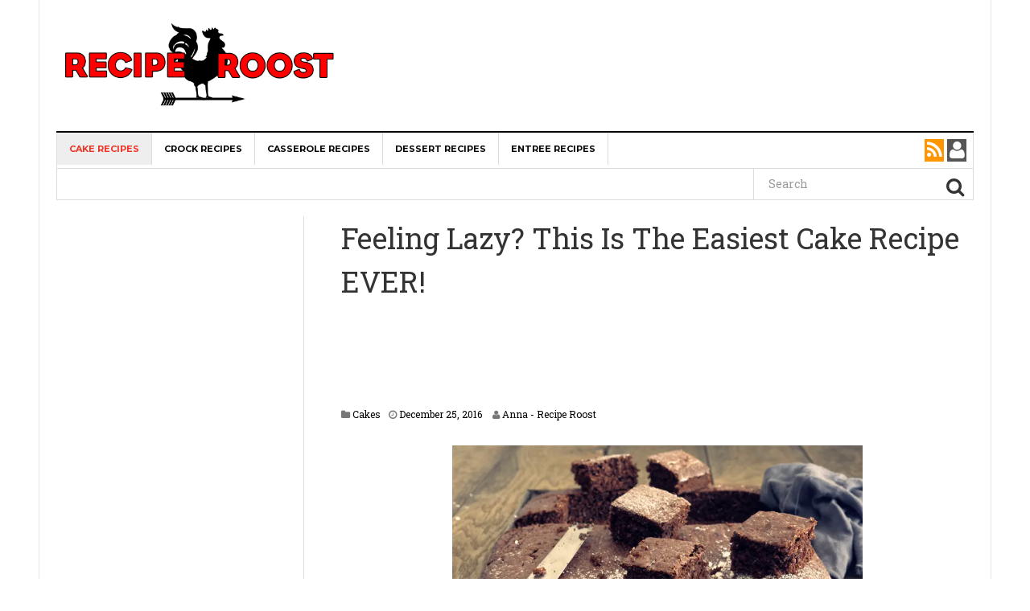

--- FILE ---
content_type: text/html; charset=UTF-8
request_url: https://reciperoost.com/2016/12/25/feeling-lazy-easiest-cake-recipe-ever/2/
body_size: 19718
content:
<!DOCTYPE html><html lang="en-US" prefix="og: http://ogp.me/ns# og: http://ogp.me/ns#"><head><meta charset="UTF-8"/>
<script>var __ezHttpConsent={setByCat:function(src,tagType,attributes,category,force,customSetScriptFn=null){var setScript=function(){if(force||window.ezTcfConsent[category]){if(typeof customSetScriptFn==='function'){customSetScriptFn();}else{var scriptElement=document.createElement(tagType);scriptElement.src=src;attributes.forEach(function(attr){for(var key in attr){if(attr.hasOwnProperty(key)){scriptElement.setAttribute(key,attr[key]);}}});var firstScript=document.getElementsByTagName(tagType)[0];firstScript.parentNode.insertBefore(scriptElement,firstScript);}}};if(force||(window.ezTcfConsent&&window.ezTcfConsent.loaded)){setScript();}else if(typeof getEzConsentData==="function"){getEzConsentData().then(function(ezTcfConsent){if(ezTcfConsent&&ezTcfConsent.loaded){setScript();}else{console.error("cannot get ez consent data");force=true;setScript();}});}else{force=true;setScript();console.error("getEzConsentData is not a function");}},};</script>
<script>var ezTcfConsent=window.ezTcfConsent?window.ezTcfConsent:{loaded:false,store_info:false,develop_and_improve_services:false,measure_ad_performance:false,measure_content_performance:false,select_basic_ads:false,create_ad_profile:false,select_personalized_ads:false,create_content_profile:false,select_personalized_content:false,understand_audiences:false,use_limited_data_to_select_content:false,};function getEzConsentData(){return new Promise(function(resolve){document.addEventListener("ezConsentEvent",function(event){var ezTcfConsent=event.detail.ezTcfConsent;resolve(ezTcfConsent);});});}</script>
<script>if(typeof _setEzCookies!=='function'){function _setEzCookies(ezConsentData){var cookies=window.ezCookieQueue;for(var i=0;i<cookies.length;i++){var cookie=cookies[i];if(ezConsentData&&ezConsentData.loaded&&ezConsentData[cookie.tcfCategory]){document.cookie=cookie.name+"="+cookie.value;}}}}
window.ezCookieQueue=window.ezCookieQueue||[];if(typeof addEzCookies!=='function'){function addEzCookies(arr){window.ezCookieQueue=[...window.ezCookieQueue,...arr];}}
addEzCookies([{name:"ezoab_104040",value:"mod1-c; Path=/; Domain=reciperoost.com; Max-Age=7200",tcfCategory:"store_info",isEzoic:"true",},{name:"ezosuibasgeneris-1",value:"ddb25f2c-da3b-4814-4f59-4235fe8a95f5; Path=/; Domain=reciperoost.com; Expires=Sat, 16 Jan 2027 21:27:06 UTC; Secure; SameSite=None",tcfCategory:"understand_audiences",isEzoic:"true",}]);if(window.ezTcfConsent&&window.ezTcfConsent.loaded){_setEzCookies(window.ezTcfConsent);}else if(typeof getEzConsentData==="function"){getEzConsentData().then(function(ezTcfConsent){if(ezTcfConsent&&ezTcfConsent.loaded){_setEzCookies(window.ezTcfConsent);}else{console.error("cannot get ez consent data");_setEzCookies(window.ezTcfConsent);}});}else{console.error("getEzConsentData is not a function");_setEzCookies(window.ezTcfConsent);}</script><script type="text/javascript" data-ezscrex='false' data-cfasync='false'>window._ezaq = Object.assign({"edge_cache_status":11,"edge_response_time":137,"url":"https://reciperoost.com/2016/12/25/feeling-lazy-easiest-cake-recipe-ever/2/"}, typeof window._ezaq !== "undefined" ? window._ezaq : {});</script><script type="text/javascript" data-ezscrex='false' data-cfasync='false'>window._ezaq = Object.assign({"ab_test_id":"mod1-c"}, typeof window._ezaq !== "undefined" ? window._ezaq : {});window.__ez=window.__ez||{};window.__ez.tf={};</script><script type="text/javascript" data-ezscrex='false' data-cfasync='false'>window.ezDisableAds = true;</script>
<script data-ezscrex='false' data-cfasync='false' data-pagespeed-no-defer>var __ez=__ez||{};__ez.stms=Date.now();__ez.evt={};__ez.script={};__ez.ck=__ez.ck||{};__ez.template={};__ez.template.isOrig=true;__ez.queue=__ez.queue||function(){var e=0,i=0,t=[],n=!1,o=[],r=[],s=!0,a=function(e,i,n,o,r,s,a){var l=arguments.length>7&&void 0!==arguments[7]?arguments[7]:window,d=this;this.name=e,this.funcName=i,this.parameters=null===n?null:w(n)?n:[n],this.isBlock=o,this.blockedBy=r,this.deleteWhenComplete=s,this.isError=!1,this.isComplete=!1,this.isInitialized=!1,this.proceedIfError=a,this.fWindow=l,this.isTimeDelay=!1,this.process=function(){f("... func = "+e),d.isInitialized=!0,d.isComplete=!0,f("... func.apply: "+e);var i=d.funcName.split("."),n=null,o=this.fWindow||window;i.length>3||(n=3===i.length?o[i[0]][i[1]][i[2]]:2===i.length?o[i[0]][i[1]]:o[d.funcName]),null!=n&&n.apply(null,this.parameters),!0===d.deleteWhenComplete&&delete t[e],!0===d.isBlock&&(f("----- F'D: "+d.name),m())}},l=function(e,i,t,n,o,r,s){var a=arguments.length>7&&void 0!==arguments[7]?arguments[7]:window,l=this;this.name=e,this.path=i,this.async=o,this.defer=r,this.isBlock=t,this.blockedBy=n,this.isInitialized=!1,this.isError=!1,this.isComplete=!1,this.proceedIfError=s,this.fWindow=a,this.isTimeDelay=!1,this.isPath=function(e){return"/"===e[0]&&"/"!==e[1]},this.getSrc=function(e){return void 0!==window.__ezScriptHost&&this.isPath(e)&&"banger.js"!==this.name?window.__ezScriptHost+e:e},this.process=function(){l.isInitialized=!0,f("... file = "+e);var i=this.fWindow?this.fWindow.document:document,t=i.createElement("script");t.src=this.getSrc(this.path),!0===o?t.async=!0:!0===r&&(t.defer=!0),t.onerror=function(){var e={url:window.location.href,name:l.name,path:l.path,user_agent:window.navigator.userAgent};"undefined"!=typeof _ezaq&&(e.pageview_id=_ezaq.page_view_id);var i=encodeURIComponent(JSON.stringify(e)),t=new XMLHttpRequest;t.open("GET","//g.ezoic.net/ezqlog?d="+i,!0),t.send(),f("----- ERR'D: "+l.name),l.isError=!0,!0===l.isBlock&&m()},t.onreadystatechange=t.onload=function(){var e=t.readyState;f("----- F'D: "+l.name),e&&!/loaded|complete/.test(e)||(l.isComplete=!0,!0===l.isBlock&&m())},i.getElementsByTagName("head")[0].appendChild(t)}},d=function(e,i){this.name=e,this.path="",this.async=!1,this.defer=!1,this.isBlock=!1,this.blockedBy=[],this.isInitialized=!0,this.isError=!1,this.isComplete=i,this.proceedIfError=!1,this.isTimeDelay=!1,this.process=function(){}};function c(e,i,n,s,a,d,c,u,f){var m=new l(e,i,n,s,a,d,c,f);!0===u?o[e]=m:r[e]=m,t[e]=m,h(m)}function h(e){!0!==u(e)&&0!=s&&e.process()}function u(e){if(!0===e.isTimeDelay&&!1===n)return f(e.name+" blocked = TIME DELAY!"),!0;if(w(e.blockedBy))for(var i=0;i<e.blockedBy.length;i++){var o=e.blockedBy[i];if(!1===t.hasOwnProperty(o))return f(e.name+" blocked = "+o),!0;if(!0===e.proceedIfError&&!0===t[o].isError)return!1;if(!1===t[o].isComplete)return f(e.name+" blocked = "+o),!0}return!1}function f(e){var i=window.location.href,t=new RegExp("[?&]ezq=([^&#]*)","i").exec(i);"1"===(t?t[1]:null)&&console.debug(e)}function m(){++e>200||(f("let's go"),p(o),p(r))}function p(e){for(var i in e)if(!1!==e.hasOwnProperty(i)){var t=e[i];!0===t.isComplete||u(t)||!0===t.isInitialized||!0===t.isError?!0===t.isError?f(t.name+": error"):!0===t.isComplete?f(t.name+": complete already"):!0===t.isInitialized&&f(t.name+": initialized already"):t.process()}}function w(e){return"[object Array]"==Object.prototype.toString.call(e)}return window.addEventListener("load",(function(){setTimeout((function(){n=!0,f("TDELAY -----"),m()}),5e3)}),!1),{addFile:c,addFileOnce:function(e,i,n,o,r,s,a,l,d){t[e]||c(e,i,n,o,r,s,a,l,d)},addDelayFile:function(e,i){var n=new l(e,i,!1,[],!1,!1,!0);n.isTimeDelay=!0,f(e+" ...  FILE! TDELAY"),r[e]=n,t[e]=n,h(n)},addFunc:function(e,n,s,l,d,c,u,f,m,p){!0===c&&(e=e+"_"+i++);var w=new a(e,n,s,l,d,u,f,p);!0===m?o[e]=w:r[e]=w,t[e]=w,h(w)},addDelayFunc:function(e,i,n){var o=new a(e,i,n,!1,[],!0,!0);o.isTimeDelay=!0,f(e+" ...  FUNCTION! TDELAY"),r[e]=o,t[e]=o,h(o)},items:t,processAll:m,setallowLoad:function(e){s=e},markLoaded:function(e){if(e&&0!==e.length){if(e in t){var i=t[e];!0===i.isComplete?f(i.name+" "+e+": error loaded duplicate"):(i.isComplete=!0,i.isInitialized=!0)}else t[e]=new d(e,!0);f("markLoaded dummyfile: "+t[e].name)}},logWhatsBlocked:function(){for(var e in t)!1!==t.hasOwnProperty(e)&&u(t[e])}}}();__ez.evt.add=function(e,t,n){e.addEventListener?e.addEventListener(t,n,!1):e.attachEvent?e.attachEvent("on"+t,n):e["on"+t]=n()},__ez.evt.remove=function(e,t,n){e.removeEventListener?e.removeEventListener(t,n,!1):e.detachEvent?e.detachEvent("on"+t,n):delete e["on"+t]};__ez.script.add=function(e){var t=document.createElement("script");t.src=e,t.async=!0,t.type="text/javascript",document.getElementsByTagName("head")[0].appendChild(t)};__ez.dot=__ez.dot||{};__ez.queue.addFileOnce('/detroitchicago/boise.js', '/detroitchicago/boise.js?gcb=195-2&cb=5', true, [], true, false, true, false);__ez.queue.addFileOnce('/parsonsmaize/abilene.js', '/parsonsmaize/abilene.js?gcb=195-2&cb=b20dfef28c', true, [], true, false, true, false);__ez.queue.addFileOnce('/parsonsmaize/mulvane.js', '/parsonsmaize/mulvane.js?gcb=195-2&cb=e75e48eec0', true, ['/parsonsmaize/abilene.js'], true, false, true, false);__ez.queue.addFileOnce('/detroitchicago/birmingham.js', '/detroitchicago/birmingham.js?gcb=195-2&cb=539c47377c', true, ['/parsonsmaize/abilene.js'], true, false, true, false);</script>
<script data-ezscrex="false" type="text/javascript" data-cfasync="false">window._ezaq = Object.assign({"ad_cache_level":0,"adpicker_placement_cnt":0,"ai_placeholder_cache_level":0,"ai_placeholder_placement_cnt":-1,"article_category":"cakes","author":" View all posts by Anna - Recipe Roost ","domain":"reciperoost.com","domain_id":104040,"ezcache_level":1,"ezcache_skip_code":7,"has_bad_image":0,"has_bad_words":0,"is_sitespeed":0,"lt_cache_level":0,"publish_date":"2016-12-25","response_size":71845,"response_size_orig":66080,"response_time_orig":119,"template_id":120,"url":"https://reciperoost.com/2016/12/25/feeling-lazy-easiest-cake-recipe-ever/2/","word_count":0,"worst_bad_word_level":0}, typeof window._ezaq !== "undefined" ? window._ezaq : {});__ez.queue.markLoaded('ezaqBaseReady');</script>
<script type='text/javascript' data-ezscrex='false' data-cfasync='false'>
window.ezAnalyticsStatic = true;

function analyticsAddScript(script) {
	var ezDynamic = document.createElement('script');
	ezDynamic.type = 'text/javascript';
	ezDynamic.innerHTML = script;
	document.head.appendChild(ezDynamic);
}
function getCookiesWithPrefix() {
    var allCookies = document.cookie.split(';');
    var cookiesWithPrefix = {};

    for (var i = 0; i < allCookies.length; i++) {
        var cookie = allCookies[i].trim();

        for (var j = 0; j < arguments.length; j++) {
            var prefix = arguments[j];
            if (cookie.indexOf(prefix) === 0) {
                var cookieParts = cookie.split('=');
                var cookieName = cookieParts[0];
                var cookieValue = cookieParts.slice(1).join('=');
                cookiesWithPrefix[cookieName] = decodeURIComponent(cookieValue);
                break; // Once matched, no need to check other prefixes
            }
        }
    }

    return cookiesWithPrefix;
}
function productAnalytics() {
	var d = {"pr":[6],"omd5":"82fae9b268e128e52869b8a43aaeb842","nar":"risk score"};
	d.u = _ezaq.url;
	d.p = _ezaq.page_view_id;
	d.v = _ezaq.visit_uuid;
	d.ab = _ezaq.ab_test_id;
	d.e = JSON.stringify(_ezaq);
	d.ref = document.referrer;
	d.c = getCookiesWithPrefix('active_template', 'ez', 'lp_');
	if(typeof ez_utmParams !== 'undefined') {
		d.utm = ez_utmParams;
	}

	var dataText = JSON.stringify(d);
	var xhr = new XMLHttpRequest();
	xhr.open('POST','/ezais/analytics?cb=1', true);
	xhr.onload = function () {
		if (xhr.status!=200) {
            return;
		}

        if(document.readyState !== 'loading') {
            analyticsAddScript(xhr.response);
            return;
        }

        var eventFunc = function() {
            if(document.readyState === 'loading') {
                return;
            }
            document.removeEventListener('readystatechange', eventFunc, false);
            analyticsAddScript(xhr.response);
        };

        document.addEventListener('readystatechange', eventFunc, false);
	};
	xhr.setRequestHeader('Content-Type','text/plain');
	xhr.send(dataText);
}
__ez.queue.addFunc("productAnalytics", "productAnalytics", null, true, ['ezaqBaseReady'], false, false, false, true);
</script><base href="https://reciperoost.com/2016/12/25/feeling-lazy-easiest-cake-recipe-ever/2/"/><link rel="stylesheet" href="//fonts.googleapis.com/css?family=Roboto+Slab"/><link rel="stylesheet" href="//reciperoost.com/wp-content/cache/min/1/dd0f2d26ad48645aa83a8879f439d6a1.css" data-minify="1"/><link rel="stylesheet" href="//reciperoost.com/wp-content/cache/min/1/48f49e99c6564570d74d10966fbe440b.css" data-minify="1"/><meta name="viewport" content="width=device-width, initial-scale=1"/><link rel="profile" href="//gmpg.org/xfn/11"/><link rel="pingback" href="//reciperoost.com/xmlrpc.php"/><title>Feeling Lazy? This Is The Easiest Cake Recipe EVER! - Page 2 of 2 - Recipe Roost</title><meta property="og:locale" content="en_US"/><meta property="og:type" content="article"/><meta property="og:title" content="Feeling Lazy? This Is The Easiest Cake Recipe EVER!"/><meta property="og:description" content="So quick and easy you can make this when you have no time at all!"/><meta property="og:url" content="https://reciperoost.com/2016/12/25/feeling-lazy-easiest-cake-recipe-ever/"/><meta property="og:site_name" content="Recipe Roost"/><meta property="article:tag" content="Argo Cornstarch"/><meta property="article:tag" content="baking powder"/><meta property="article:tag" content="baking soda"/><meta property="article:tag" content="barilla pasta"/><meta property="article:tag" content="Bertolli extra-virgin olive oil"/><meta property="article:tag" content="black pepper"/><meta property="article:tag" content="Bob’s Red Mill"/><meta property="article:tag" content="Borden"/><meta property="article:tag" content="brown sugar"/><meta property="article:tag" content="Campbell’s soups"/><meta property="article:tag" content="casserole"/><meta property="article:tag" content="chiquita"/><meta property="article:tag" content="chocolate cake"/><meta property="article:tag" content="Clabber Girl"/><meta property="article:tag" content="College Inn"/><meta property="article:tag" content="cool whip"/><meta property="article:tag" content="crock pot"/><meta property="article:tag" content="daisy sour cream"/><meta property="article:tag" content="dessert"/><meta property="article:tag" content="dole"/><meta property="article:tag" content="domino sugar"/><meta property="article:tag" content="easy chocolate cake"/><meta property="article:tag" content="eat"/><meta property="article:tag" content="eggland&#39;s best eggs"/><meta property="article:tag" content="food"/><meta property="article:tag" content="Gold medal flour"/><meta property="article:tag" content="granulated sugar"/><meta property="article:tag" content="Green giant"/><meta property="article:tag" content="Hershey"/><meta property="article:tag" content="Hershey&#39;s cocoa powder"/><meta property="article:tag" content="Hodgkin’s Mill"/><meta property="article:tag" content="jell-o"/><meta property="article:tag" content="Jif peanut butter"/><meta property="article:tag" content="Johnsonville"/><meta property="article:tag" content="keebler"/><meta property="article:tag" content="kosher salt"/><meta property="article:tag" content="kraft"/><meta property="article:tag" content="land o lakes butter"/><meta property="article:tag" content="Libby"/><meta property="article:tag" content="McCormick spices"/><meta property="article:tag" content="McCormick vanilla extract"/><meta property="article:tag" content="Morton salt"/><meta property="article:tag" content="Pam cooking spray"/><meta property="article:tag" content="Pepperidge Farm"/><meta property="article:tag" content="philadelphia cream cheese"/><meta property="article:tag" content="powdered sugar"/><meta property="article:tag" content="recipe"/><meta property="article:tag" content="Ritz crackers"/><meta property="article:tag" content="Sara Lee"/><meta property="article:tag" content="Sargento"/><meta property="article:tag" content="slow cooker"/><meta property="article:tag" content="Thorn Apple Valley"/><meta property="article:tag" content="Toll House"/><meta property="article:tag" content="TruMoo milk"/><meta property="article:tag" content="Tyson"/><meta property="article:tag" content="vanilla"/><meta property="article:tag" content="vanilla extract"/><meta property="article:tag" content="vegan chocolate cake"/><meta property="article:tag" content="Vlasic"/><meta property="article:tag" content="Wesson vegetable oil"/><meta property="article:tag" content="Whipped Topping"/><meta property="article:section" content="Cakes"/><meta property="article:published_time" content="2016-12-25T18:00:18+00:00"/><meta property="article:modified_time" content="2018-04-05T09:03:30+00:00"/><meta property="og:updated_time" content="2018-04-05T09:03:30+00:00"/><meta property="og:image" content="//reciperoost.com/wp-content/uploads/2016/12/easy-chocolate-cake.jpg"/><link rel="canonical" href="//reciperoost.com/2016/12/25/feeling-lazy-easiest-cake-recipe-ever/2/"/><link rel="prev" href="//reciperoost.com/2016/12/25/feeling-lazy-easiest-cake-recipe-ever/"/><meta property="og:locale" content="en_US"/><meta property="og:type" content="article"/><meta property="og:title" content="Feeling Lazy? This Is The Easiest Cake Recipe EVER!"/><meta property="og:description" content="So quick and easy you can make this when you have no time at all!"/><meta property="og:url" content="https://reciperoost.com/2016/12/25/feeling-lazy-easiest-cake-recipe-ever/2/"/><meta property="og:site_name" content="Recipe Roost"/><meta property="article:tag" content="Argo Cornstarch"/><meta property="article:tag" content="baking powder"/><meta property="article:tag" content="baking soda"/><meta property="article:tag" content="barilla pasta"/><meta property="article:tag" content="Bertolli extra-virgin olive oil"/><meta property="article:tag" content="black pepper"/><meta property="article:tag" content="Bob’s Red Mill"/><meta property="article:tag" content="Borden"/><meta property="article:tag" content="brown sugar"/><meta property="article:tag" content="Campbell’s soups"/><meta property="article:tag" content="casserole"/><meta property="article:tag" content="chiquita"/><meta property="article:tag" content="chocolate cake"/><meta property="article:tag" content="Clabber Girl"/><meta property="article:tag" content="College Inn"/><meta property="article:tag" content="cool whip"/><meta property="article:tag" content="crock pot"/><meta property="article:tag" content="daisy sour cream"/><meta property="article:tag" content="dessert"/><meta property="article:tag" content="dole"/><meta property="article:tag" content="domino sugar"/><meta property="article:tag" content="easy chocolate cake"/><meta property="article:tag" content="eat"/><meta property="article:tag" content="eggland&#39;s best eggs"/><meta property="article:tag" content="food"/><meta property="article:tag" content="Gold medal flour"/><meta property="article:tag" content="granulated sugar"/><meta property="article:tag" content="Green giant"/><meta property="article:tag" content="Hershey"/><meta property="article:tag" content="Hershey&#39;s cocoa powder"/><meta property="article:tag" content="Hodgkin’s Mill"/><meta property="article:tag" content="jell-o"/><meta property="article:tag" content="Jif peanut butter"/><meta property="article:tag" content="Johnsonville"/><meta property="article:tag" content="keebler"/><meta property="article:tag" content="kosher salt"/><meta property="article:tag" content="kraft"/><meta property="article:tag" content="land o lakes butter"/><meta property="article:tag" content="Libby"/><meta property="article:tag" content="McCormick spices"/><meta property="article:tag" content="McCormick vanilla extract"/><meta property="article:tag" content="Morton salt"/><meta property="article:tag" content="Pam cooking spray"/><meta property="article:tag" content="Pepperidge Farm"/><meta property="article:tag" content="philadelphia cream cheese"/><meta property="article:tag" content="powdered sugar"/><meta property="article:tag" content="recipe"/><meta property="article:tag" content="Ritz crackers"/><meta property="article:tag" content="Sara Lee"/><meta property="article:tag" content="Sargento"/><meta property="article:tag" content="slow cooker"/><meta property="article:tag" content="Thorn Apple Valley"/><meta property="article:tag" content="Toll House"/><meta property="article:tag" content="TruMoo milk"/><meta property="article:tag" content="Tyson"/><meta property="article:tag" content="vanilla"/><meta property="article:tag" content="vanilla extract"/><meta property="article:tag" content="vegan chocolate cake"/><meta property="article:tag" content="Vlasic"/><meta property="article:tag" content="Wesson vegetable oil"/><meta property="article:tag" content="Whipped Topping"/><meta property="article:section" content="Cakes"/><meta property="article:published_time" content="2016-12-25T18:00:18+00:00"/><meta property="article:modified_time" content="2018-04-05T09:03:30+00:00"/><meta property="og:updated_time" content="2018-04-05T09:03:30+00:00"/><meta property="og:image" content="//reciperoost.com/wp-content/uploads/2016/12/easy-chocolate-cake.jpg"/><meta name="twitter:card" content="summary"/><meta name="twitter:description" content="So quick and easy you can make this when you have no time at all!"/><meta name="twitter:title" content="Feeling Lazy? This Is The Easiest Cake Recipe EVER! - Page 2 of 2 - Recipe Roost"/><meta name="twitter:image" content="//reciperoost.com/wp-content/uploads/2016/12/easy-chocolate-cake.jpg"/> <script type="application/ld+json">{"@context":"http:\/\/schema.org","@type":"WebSite","@id":"#website","url":"http:\/\/reciperoost.com\/","name":"Recipe Roost","potentialAction":{"@type":"SearchAction","target":"http:\/\/reciperoost.com\/?s={search_term_string}","query-input":"required name=search_term_string"}}</script> <link rel="dns-prefetch" href="//fonts.googleapis.com"/><link rel="dns-prefetch" href="//s.w.org"/><link rel="dns-prefetch" href="//reciperoost.alphamarketingco.netdna-cdn.com"/><link rel="dns-prefetch" href="//fonts.gstatic.com"/><link rel="dns-prefetch" href="//www.google-analytics.com"/><link rel="dns-prefetch" href="//pagead2.googlesyndication.com"/><link rel="dns-prefetch" href="//tpc.googlesyndication.com"/><link rel="dns-prefetch" href="//googleads.g.doubleclick.net"/><link rel="dns-prefetch" href="//cm.g.doubleclick.net"/><link rel="dns-prefetch" href="//s0.2mdn.net"/><link rel="alternate" type="application/rss+xml" title="Recipe Roost » Feed" href="//reciperoost.com/feed/"/><link rel="alternate" type="application/rss+xml" title="Recipe Roost » Comments Feed" href="//reciperoost.com/comments/feed/"/><link rel="alternate" type="application/rss+xml" title="Recipe Roost » Feeling Lazy? This Is The Easiest Cake Recipe EVER! Comments Feed" href="//reciperoost.com/2016/12/25/feeling-lazy-easiest-cake-recipe-ever/feed/"/><style type="text/css">img.wp-smiley,img.emoji{display:inline !important;border:none !important;box-shadow:none !important;height:1em !important;width:1em !important;margin:0
.07em !important;vertical-align:-0.1em !important;background:none !important;padding:0
!important}</style><link rel="stylesheet" id="dw-focus-print-css" href="//reciperoost.com/wp-content/themes/dw-focus/assets/css/print.css?ver=1.3.1" type="text/css" media="print"/> <script type="text/javascript" src="//reciperoost.com/wp-includes/js/jquery/jquery.js?ver=1.12.4"></script> <script type="text/javascript" src="//reciperoost.com/wp-includes/js/jquery/jquery-migrate.min.js?ver=1.4.1"></script> <script type="text/javascript" src="//reciperoost.com/wp-content/themes/dw-focus/assets/js/modernizr.min.js?ver=1.3.1"></script> <script type="text/javascript" src="//reciperoost.com/wp-content/themes/dw-focus/assets/js/jquery-mobile.min.js?ver=1.3.2"></script> <link rel="https://api.w.org/" href="//reciperoost.com/wp-json/"/><link rel="EditURI" type="application/rsd+xml" title="RSD" href="//reciperoost.com/xmlrpc.php?rsd"/><link rel="wlwmanifest" type="application/wlwmanifest+xml" href="//reciperoost.com/wp-includes/wlwmanifest.xml"/><meta name="generator" content="WordPress 4.7.29"/><link rel="shortlink" href="//reciperoost.com/?p=6984"/><link rel="alternate" type="application/json+oembed" href="//reciperoost.com/wp-json/oembed/1.0/embed?url=http%3A%2F%2Freciperoost.com%2F2016%2F12%2F25%2Ffeeling-lazy-easiest-cake-recipe-ever%2F"/><link rel="alternate" type="text/xml+oembed" href="//reciperoost.com/wp-json/oembed/1.0/embed?url=http%3A%2F%2Freciperoost.com%2F2016%2F12%2F25%2Ffeeling-lazy-easiest-cake-recipe-ever%2F&amp;format=xml"/> <script type="text/javascript">(function(url){
	if(/(?:Chrome\/26\.0\.1410\.63 Safari\/537\.31|WordfenceTestMonBot)/.test(navigator.userAgent)){ return; }
	var addEvent = function(evt, handler) {
		if (window.addEventListener) {
			document.addEventListener(evt, handler, false);
		} else if (window.attachEvent) {
			document.attachEvent('on' + evt, handler);
		}
	};
	var removeEvent = function(evt, handler) {
		if (window.removeEventListener) {
			document.removeEventListener(evt, handler, false);
		} else if (window.detachEvent) {
			document.detachEvent('on' + evt, handler);
		}
	};
	var evts = 'contextmenu dblclick drag dragend dragenter dragleave dragover dragstart drop keydown keypress keyup mousedown mousemove mouseout mouseover mouseup mousewheel scroll'.split(' ');
	var logHuman = function() {
		var wfscr = document.createElement('script');
		wfscr.type = 'text/javascript';
		wfscr.async = true;
		wfscr.src = url + '&r=' + Math.random();
		(document.getElementsByTagName('head')[0]||document.getElementsByTagName('body')[0]).appendChild(wfscr);
		for (var i = 0; i < evts.length; i++) {
			removeEvent(evts[i], logHuman);
		}
	};
	for (var i = 0; i < evts.length; i++) {
		addEvent(evts[i], logHuman);
	}
})('//reciperoost.com/?wordfence_lh=1&hid=906F93136ACE58A5EE1CA0A812A43DB9');</script><style type="text/css">a{color:#ee3224}a:hover,a:active{color:#000}.site-footer{color:#555}.site-footer
a{color:#777}.site-footer a:hover, .site-footer a:active{color:#fff}.site-footer #footer-widgets .widget-title{color:#fff}.site-footer .footer-navigation,#footer-widgets{border-color:#333}#footer-widgets .widget_nav_menu:after{background-color:#333}.site-footer{background-color:#000}.dw_focus_widget_news_slider .carousel-entry .entry-title{width:510px}blockquote{margin-top:10px}blockquote{border:none}blockquote
p{color:#333}blockquote{background:#FFF}blockquote
small{color:#333}#social-buttons{color:#fff}@media (min-width: 1200px){.col-lg-pull-9{right:70%}.col-lg-3{width:30%}.col-lg-9{width:70%}.col-lg-push-3{left:30%}.sidebar-left .content-inner:before{left:26.9%}.col-lg-3.col-lg-pull-9{width:29%}}@media (min-width: 992px){.entry-content.col-md-9.col-md-push-3{width:100%;left:0%}}.entry-sidebar.col-md-3.col-md-pull-9{display:none}#news-slider-2{background:black !important}.single #main&gt;.post
iframe{width:100% !important}.single #main .post .entry-thumbnail{text-align:center}.single #main .post .entry-thumbnail
img{width:65%}#ad_stick{margin:0;margin-top:60px;height:auto !important;width:auto !important}#ad_stick.stick{position:fixed;top:0}#ad_stick.fixed_footer{position:absolute !important}#main .post.type-post{font-size:24px!important}#main .news-grid .post.type-post{font-size:14px !important}#main .carousel-title-indicators li,
.news-grid .row .list-unstyled{font-size:14px !important}body{color:#333;font-weight:400;font-size:24px;font-family:Roboto Slab;line-height:1.5}h1, h2, h3, h4, h5, h6, .dw_focus_widget_news_slider .carousel-title-indicators li, .widget_news-slider .carousel-title-indicators li, .post-navigation .nav-links, .dw_focus_widget_news_ticker a, .widget_news-ticker
a{font-weight:400;font-family:Roboto Slab;line-height:1.5}h1{font-size:12px}h2{font-size:30px}h2{font-size:30px}h3{font-size:18px}h4{font-size:18px}h5{font-size:14px}h6{font-size:12px}</style> <script async="" src="//pagead2.googlesyndication.com/pagead/js/adsbygoogle.js"></script> <script>(adsbygoogle = window.adsbygoogle || []).push({
          google_ad_client: "ca-pub-2665162576469790",
          enable_page_level_ads: true
     });</script>  <script async="async" src="https://www.googletagservices.com/tag/js/gpt.js"></script> <script>var googletag = googletag || {};
  googletag.cmd = googletag.cmd || [];</script>  <script>!function(f,b,e,v,n,t,s){if(f.fbq)return;n=f.fbq=function(){n.callMethod?
n.callMethod.apply(n,arguments):n.queue.push(arguments)};if(!f._fbq)f._fbq=n;
n.push=n;n.loaded=!0;n.version='2.0';n.queue=[];t=b.createElement(e);t.async=!0;
t.src=v;s=b.getElementsByTagName(e)[0];s.parentNode.insertBefore(t,s)}(window,
document,'script','https://connect.facebook.net/en_US/fbevents.js');
fbq('init', '573628326162101');
fbq('track', 'PageView');</script> <noscript><img height="1" width="1" style="display:none"
src="https://www.facebook.com/tr?id=573628326162101&ev=PageView&noscript=1"
/></noscript> <script async="" src="//pagead2.googlesyndication.com/pagead/js/adsbygoogle.js"></script> <script>(adsbygoogle = window.adsbygoogle || []).push({
    google_ad_client: "ca-pub-9672489347803681",
    enable_page_level_ads: true
  });</script> <meta property="fb:pages" content="794492164006180"/>  <script type="text/javascript">var essb_settings = {"ajax_url":"http:\/\/reciperoost.com\/wp-admin\/admin-ajax.php","essb3_nonce":"a7da4ab51b","essb3_plugin_url":"http:\/\/reciperoost.com\/wp-content\/plugins\/easy-social-share-buttons3","essb3_facebook_total":true,"essb3_admin_ajax":false,"essb3_internal_counter":false,"essb3_stats":true,"essb3_ga":false,"essb3_ga_mode":"simple","essb3_counter_button_min":0,"essb3_counter_total_min":0,"blog_url":"http:\/\/reciperoost.com\/","ajax_type":"wp","essb3_postfloat_stay":false,"essb3_no_counter_mailprint":false,"essb3_single_ajax":false,"twitter_counter":"self","post_id":6984};</script>  <script>var AmpedSense = {};
		AmpedSense.segments = {"1":{"devices":"t","criteria":"allposts","segmentname":"All Posts Tablet","hide":false,"recipes":{"2":{"recipename":"RR_Individua_1.2_Tab","channelname":"Amped_CCC_RR_Individua_1.2_Tab","whenstarted":1554661410,"ads":[{"custom":"html","customcode":"<script async src=\"\/\/pagead2.googlesyndication.com\/pagead\/js\/adsbygoogle.js\"><\/script>\r\n<!-- Alpha_RR_Individual_1_Tab_728X90_Shortcode_Position_A -->\r\n<ins class=\"adsbygoogle\"\r\n     style=\"display:inline-block;width:728px;height:90px\"\r\n     data-ad-client=\"ca-pub-2665162576469790\"\r\n     data-ad-slot=\"4782798797\"><\/ins>\r\n<script>\r\n(adsbygoogle = window.adsbygoogle || []).push({});\r\n<\/script>","adlocation":"CA","adpadding":"0px 10px 0px 0px","admargin":"","color":"default"},{"custom":"html","customcode":"<script async src=\"\/\/pagead2.googlesyndication.com\/pagead\/js\/adsbygoogle.js\"><\/script>\r\n<!-- Alpha_RR_Individual_1_Tab_336X280_Post_Top_Left -->\r\n<ins class=\"adsbygoogle\"\r\n     style=\"display:inline-block;width:336px;height:280px\"\r\n     data-ad-client=\"ca-pub-2665162576469790\"\r\n     data-ad-slot=\"9786755606\"><\/ins>\r\n<script>\r\n(adsbygoogle = window.adsbygoogle || []).push({});\r\n<\/script>","adlocation":"IL","adpadding":"0px 10px 10px 0px","admargin":"","color":"default"},{"custom":"html","customcode":"<script async src=\"\/\/pagead2.googlesyndication.com\/pagead\/js\/adsbygoogle.js\"><\/script>\r\n<!-- Alpha_RR_Individual_1_Tab_1\/2_Down_Center_336X280 -->\r\n<ins class=\"adsbygoogle\"\r\n     style=\"display:inline-block;width:336px;height:280px\"\r\n     data-ad-client=\"ca-pub-2665162576469790\"\r\n     data-ad-slot=\"6806326908\"><\/ins>\r\n<script>\r\n(adsbygoogle = window.adsbygoogle || []).push({});\r\n<\/script>","adlocation":"2C","adpadding":"10px","admargin":"","color":"default"},{"custom":"html","customcode":"<script async src=\"\/\/pagead2.googlesyndication.com\/pagead\/js\/adsbygoogle.js\"><\/script>\r\n<!-- Alpha_RR_Individual_1_Tab_728X90_Below_Post -->\r\n<ins class=\"adsbygoogle\"\r\n     style=\"display:inline-block;width:728px;height:90px\"\r\n     data-ad-client=\"ca-pub-2665162576469790\"\r\n     data-ad-slot=\"1002501735\"><\/ins>\r\n<script>\r\n(adsbygoogle = window.adsbygoogle || []).push({});\r\n<\/script>","adlocation":"BP","adpadding":"0px 10px 0px 0px","admargin":"","color":"default"}],"active":1}}},"2":{"devices":"p","criteria":"allposts","segmentname":"Phone Posts","hide":false,"recipes":{"7":{"recipename":"ARR_Individual_1_Mob","channelname":"Amped_CCC_ARR_Individual_1_Mob","whenstarted":1554662614,"ads":[{"custom":"html","customcode":"<script async src=\"\/\/pagead2.googlesyndication.com\/pagead\/js\/adsbygoogle.js\"><\/script>\r\n<!-- Alpha_RR_Individual_1_Mob_320X100_Below_Title_Shortcode_A -->\r\n<ins class=\"adsbygoogle\"\r\n     style=\"display:inline-block;width:320px;height:100px\"\r\n     data-ad-client=\"ca-pub-2665162576469790\"\r\n     data-ad-slot=\"1125666955\"><\/ins>\r\n<script>\r\n(adsbygoogle = window.adsbygoogle || []).push({});\r\n<\/script>","adlocation":"CA","adpadding":"10px","admargin":"","color":"default"},{"custom":"html","customcode":"<script async src=\"\/\/pagead2.googlesyndication.com\/pagead\/js\/adsbygoogle.js\"><\/script>\r\n<!-- Alpha_RR_Individual_1_Mob_300X250_1\/4_Down_Center -->\r\n<ins class=\"adsbygoogle\"\r\n     style=\"display:inline-block;width:300px;height:250px\"\r\n     data-ad-client=\"ca-pub-2665162576469790\"\r\n     data-ad-slot=\"4478588608\"><\/ins>\r\n<script>\r\n(adsbygoogle = window.adsbygoogle || []).push({});\r\n<\/script>","adlocation":"1C","adpadding":"10px","admargin":"","color":"default"},{"custom":"html","customcode":"<script async src=\"\/\/pagead2.googlesyndication.com\/pagead\/js\/adsbygoogle.js\"><\/script>\r\n<!-- Alpha_RR_Individual_1_Mob_300X250_1\/2_Down_Center -->\r\n<ins class=\"adsbygoogle\"\r\n     style=\"display:inline-block;width:300px;height:250px\"\r\n     data-ad-client=\"ca-pub-2665162576469790\"\r\n     data-ad-slot=\"3656461523\"><\/ins>\r\n<script>\r\n(adsbygoogle = window.adsbygoogle || []).push({});\r\n<\/script>","adlocation":"2C","adpadding":"10px","admargin":"","color":"default"},{"custom":"html","customcode":"<script async src=\"\/\/pagead2.googlesyndication.com\/pagead\/js\/adsbygoogle.js\"><\/script>\r\n<!-- Alpha_RR_Individual_1_Mob_300X250_Below_Content -->\r\n<ins class=\"adsbygoogle\"\r\n     style=\"display:inline-block;width:336px;height:280px\"\r\n     data-ad-client=\"ca-pub-2665162576469790\"\r\n     data-ad-slot=\"9264011425\"><\/ins>\r\n<script>\r\n(adsbygoogle = window.adsbygoogle || []).push({});\r\n<\/script>","adlocation":"BP","adpadding":"10px 0px 0px 0px","admargin":"","color":"default"}],"active":1}}},"3":{"devices":"d","criteria":"allposts","segmentname":"All Posts Desktop","hide":false,"recipes":{"19":{"recipename":"ARR_Individual_1_Des","channelname":"Amped_CCC_ARR_Individual_1_Des","whenstarted":1554662282,"ads":[{"custom":"html","customcode":"<script async src=\"\/\/pagead2.googlesyndication.com\/pagead\/js\/adsbygoogle.js\"><\/script>\r\n<!-- Alpha_RR_Individual_4_Desk_336X280_Content_Left -->\r\n<ins class=\"adsbygoogle\"\r\n     style=\"display:inline-block;width:336px;height:280px\"\r\n     data-ad-client=\"ca-pub-2665162576469790\"\r\n     data-ad-slot=\"1087096362\"><\/ins>\r\n<script>\r\n(adsbygoogle = window.adsbygoogle || []).push({});\r\n<\/script>","adlocation":"IL","adpadding":"0px 10px 10px 0px","admargin":"","color":"default"},{"custom":"html","customcode":"<script async src=\"\/\/pagead2.googlesyndication.com\/pagead\/js\/adsbygoogle.js\"><\/script>\r\n<script async src=\"\/\/pagead2.googlesyndication.com\/pagead\/js\/adsbygoogle.js\"><\/script>\r\n<!\u2014Alpha_RR_Individual_4_Desk_728X90_Content_Half_Down_Center -->\r\n<ins class=\"adsbygoogle\"\r\n     style=\"display:inline-block;width:728px;height:90px\"\r\n     data-ad-client=\"ca-pub-2665162576469790\"\r\n     data-ad-slot=\"9895524678\"><\/ins>\r\n<script>\r\n(adsbygoogle = window.adsbygoogle || []).push({});\r\n<\/script>","adlocation":"2C","adpadding":"10px","admargin":"","color":"default"},{"custom":"html","customcode":"<script async src=\"\/\/pagead2.googlesyndication.com\/pagead\/js\/adsbygoogle.js\"><\/script>\r\n<!-- Alpha_RR_Individual_4_Desk_300X600_Sidebar_Position_A -->\r\n<ins class=\"adsbygoogle\"\r\n     style=\"display:inline-block;width:300px;height:600px\"\r\n     data-ad-client=\"ca-pub-2665162576469790\"\r\n     data-ad-slot=\"7975938340\"><\/ins>\r\n<script>\r\n(adsbygoogle = window.adsbygoogle || []).push({});\r\n<\/script>","adlocation":"SA","adpadding":"0px 0px 10px 0px","admargin":"","color":"default"},{"custom":"html","customcode":"<script async src=\"\/\/pagead2.googlesyndication.com\/pagead\/js\/adsbygoogle.js\"><\/script>\r\n<!-- Alpha_RR_Individual_4_Desk_728X15_LinkAd_Header_Sidebar_Position_C -->\r\n<ins class=\"adsbygoogle\"\r\n     style=\"display:inline-block;width:728px;height:15px\"\r\n     data-ad-client=\"ca-pub-2665162576469790\"\r\n     data-ad-slot=\"9835814922\"><\/ins>\r\n<script>\r\n(adsbygoogle = window.adsbygoogle || []).push({});\r\n<\/script>","adlocation":"SC","adpadding":"0px","admargin":"","color":"default"},{"custom":"html","customcode":"","adlocation":"BP","adpadding":"25px 0px 20px 0px","admargin":"","color":"default"},{"custom":"html","customcode":"<script async src=\"\/\/pagead2.googlesyndication.com\/pagead\/js\/adsbygoogle.js\"><\/script>\r\n<!-- Alpha_RR_Individual_4_Desk_728X90_Below_Headline_Shortcode_A -->\r\n<ins class=\"adsbygoogle\"\r\n     style=\"display:inline-block;width:728px;height:90px\"\r\n     data-ad-client=\"ca-pub-2665162576469790\"\r\n     data-ad-slot=\"2231699217\"><\/ins>\r\n<script>\r\n(adsbygoogle = window.adsbygoogle || []).push({});\r\n<\/script>","adlocation":"CA","adpadding":"10px","admargin":"","color":"default"},{"custom":"html","customcode":"<div id=\"ad_stick\">\r\n<script async src=\"\/\/pagead2.googlesyndication.com\/pagead\/js\/adsbygoogle.js\"><\/script>\r\n<!-- Alpha_RR_Individual_4_Desk_300X600_Sidebar_Position_E -->\r\n<ins class=\"adsbygoogle\"\r\n     style=\"display:inline-block;width:300px;height:600px\"\r\n     data-ad-client=\"ca-pub-2665162576469790\"\r\n     data-ad-slot=\"6311502883\"><\/ins>\r\n<script>\r\n(adsbygoogle = window.adsbygoogle || []).push({});\r\n<\/script>","adlocation":"SE","adpadding":"0px","admargin":"","color":"default"}],"active":true}}},"4":{"criteria":"default","segmentname":"All Traffic","devices":"dtp","hide":1},"5":{"devices":"p","criteria":"allposts","segmentname":"All Posts Phone","hide":true,"recipes":{"6":{"recipename":"RR_Sovrn_Test_Mobile","channelname":"Amped_CCC_RR_Sovrn_Test_Mobile","whenstarted":1503773503,"ads":[{"custom":"no","adsize":"320x100","adtype":"TI","adlocation":"CA","adpadding":"10px","admargin":"","color":"default"},{"custom":"no","adsize":"300x250","adtype":"TI","adlocation":"AP","adpadding":"0px","admargin":"","color":"default"},{"custom":"no","adsize":"300x250","adtype":"TI","adlocation":"1C","adpadding":"0px","admargin":"","color":"default"},{"custom":"no","adsize":"300x250","adtype":"TI","adlocation":"BP","adpadding":"0px 0px 0px 0px","admargin":"","color":"default"}],"active":true,"channelid":"6666674653"}}}};
		AmpedSense.adsensepublisherid = 'pub-9672489347803681';
		AmpedSense.is_page = false;
		AmpedSense.is_single = true;
		AmpedSense.is_category = false;
		AmpedSense.is_front_page = false;
		AmpedSense.post_ID = 6984;
		AmpedSense.post_category_IDs = [2];
		AmpedSense.category_ID = 0;</script>  <script>AmpedSense.QueryStringToObj=function(){var a={},e,b,c,d;e=window.location.search.split("&");c=0;for(d=e.length;c<d;c++)b=e[c].split("="),a[b[0]]=b[1];return a};
if(-1==window.location.search.indexOf("as_preview=1")){AmpedSense.device="d";"function"==typeof window.matchMedia&&(window.matchMedia("only screen and (max-device-width: 640px)").matches?AmpedSense.device="p":window.matchMedia("only screen and (max-device-width: 1024px)").matches&&(AmpedSense.device="t"));AmpedSense.segmenti=-1;for(var i in AmpedSense.segments)if(AmpedSense.segments.hasOwnProperty(i)){var segment=AmpedSense.segments[i];if(-1!=segment.devices.indexOf(AmpedSense.device)){if("allpages"==
segment.criteria&&AmpedSense.is_page){AmpedSense.segmenti=i;break}if("allposts"==segment.criteria&&AmpedSense.is_single){AmpedSense.segmenti=i;break}if("alllists"==segment.criteria&&AmpedSense.is_category){AmpedSense.segmenti=i;break}if("homepage"==segment.criteria&&AmpedSense.is_front_page){AmpedSense.segmenti=i;break}if(("page"==segment.criteria||"post"==segment.criteria)&&AmpedSense.post_ID==segment.criteriaparam){AmpedSense.segmenti=i;break}if("list"==segment.criteria&&AmpedSense.category_ID==
segment.criteriaparam){AmpedSense.segmenti=i;break}if("category"==segment.criteria&&AmpedSense.post_category_IDs.length&&-1!=AmpedSense.post_category_IDs.indexOf(parseInt(segment.criteriaparam))){AmpedSense.segmenti=i;break}if("default"==segment.criteria){AmpedSense.segmenti=i;break}}}if(-1!=AmpedSense.segmenti){var segment=AmpedSense.segments[AmpedSense.segmenti],recipekeys=[],j;for(j in segment.recipes)segment.recipes.hasOwnProperty(j)&&recipekeys.push(j);var chosenrecipekey=recipekeys[Math.floor(Math.random()*
recipekeys.length)];chosenrecipekey&&(AmpedSense.recipe=segment.recipes[chosenrecipekey])}}else{AmpedSense.recipe={};AmpedSense.recipe.ads=[];AmpedSense.recipe.channelid="0";qsObj=AmpedSense.QueryStringToObj();var paramNames="custom adsize adtype adlocation adpadding admargin color border_color color_bg color_link color_text color_url".split(" ");for(i=1;i<=qsObj.as_numads;i++){var newad={};for(j=0;j<=paramNames.length;j++){var paramName=paramNames[j],qsParamName="as_"+paramName+"%5B"+i+"%5D";qsObj[qsParamName]?
newad[paramName]=qsObj[qsParamName]:(qsParamName="as_"+paramName+"["+i+"]",qsObj[qsParamName]&&(newad[paramName]=qsObj[qsParamName]));"custom"==paramName&&("html"==qsObj[qsParamName]?newad.customcode="<div style='border:2px solid white; background:black; color:white'>CUSTOM CODE HERE<br/>Custom code cannot be previewed for security reasons.<br/>On live traffic this box will be replaced with your custom code.</div>":"resp"==qsObj[qsParamName]&&(newad.customcode="<div style='border:2px solid white; background:black; color:white'>RESPONSIVE AD UNIT HERE<br/>Responsive code cannot be previewed for security reasons.<br/>On live traffic this box will be replaced with your responsive ad unit.</div>"))}AmpedSense.recipe.ads.push(newad)}}
AmpedSense.OptimizeAdSpot=function(a){if(AmpedSense.recipe)for(var e in AmpedSense.recipe.ads)if(AmpedSense.recipe.ads.hasOwnProperty(e)){var b=AmpedSense.recipe.ads[e];if(b.adlocation==a){var c=AmpedSense.RenderAd(b,AmpedSense.recipe.channelid),d=b.adpadding&&""!=b.adpadding?"padding: "+b.adpadding+"; ":"",b=b.admargin&&""!=b.admargin?"margin: "+b.admargin+"; ":"";"AP"==a||"PC"==a||"1C"==a||"2C"==a||"3C"==a||"BP"==a||"SA"==a||"SB"==a||"SC"==a||"SD"==a||"SE"==a||"SF"==a||"CA"==a||"CB"==a||"CC"==a||
"CD"==a||"CE"==a||"CF"==a?document.write("<div style='width:100%; text-align:center; "+d+b+"'>"+c+"</div>"):"IL"==a||"PL"==a||"1L"==a||"2L"==a||"3L"==a?document.write("<div style='float:left; "+d+b+"'>"+c+"</div>"):"IR"!=a&&"PR"!=a&&"1R"!=a&&"2R"!=a&&"3R"!=a||document.write("<div style='float:right; "+d+b+"'>"+c+"</div>")}}};
AmpedSense.RenderAd=function(a,e){var b="";if("resp"==a.custom||"html"==a.custom)b=a.customcode;else{var c=b=0,d="";"728x90"==a.adsize?(b=728,c=90,d="728x90_as"):"320x100"==a.adsize?(b=320,c=100,d="320x100_as"):"970x250"==a.adsize?(b=970,c=250,d="970x250_as"):"970x90"==a.adsize?(b=970,c=90,d="970x90_as"):"468x60"==a.adsize?(b=468,c=60,d="468x60_as"):"320x50"==a.adsize?(b=320,c=50,d="320x50_as"):"234x60"==a.adsize?(b=234,c=60,d="234x60_as"):"300x600"==a.adsize?(b=300,c=600,d="300x600_as"):"300x1050"==
a.adsize?(b=300,c=1050,d="300x1050_as"):"160x600"==a.adsize?(b=160,c=600,d="160x600_as"):"120x600"==a.adsize?(b=120,c=600,d="120x600_as"):"120x240"==a.adsize?(b=120,c=240,d="120x240_as"):"336x280"==a.adsize?(b=336,c=280,d="336x280_as"):"300x250"==a.adsize?(b=300,c=250,d="300x250_as"):"250x250"==a.adsize?(c=b=250,d="250x250_as"):"200x200"==a.adsize?(c=b=200,d="200x200_as"):"180x150"==a.adsize?(b=180,c=150,d="180x150_as"):"125x125"==a.adsize?(c=b=125,d="125x125_as"):"728x15"==a.adsize?(b=728,c=15,d=
"728x15_0ads_al"):"468x15"==a.adsize?(b=468,c=15,d="468x15_0ads_al"):"200x90"==a.adsize?(b=200,c=90,d="200x90_0ads_al"):"180x90"==a.adsize?(b=180,c=90,d="180x90_0ads_al"):"160x90"==a.adsize?(b=160,c=90,d="160x90_0ads_al"):"120x90"==a.adsize&&(b=120,c=90,d="120x90_0ads_al");var f="text_image";"T"==a.adtype?f="text":"I"==a.adtype&&(f="image");var g="";a.color&&"custom"==a.color&&(g="google_color_border = '"+a.border_color+"';google_color_bg = '"+a.color_bg+"';google_color_link = '"+a.color_link+"';google_color_text = '"+
a.color_text+"';google_color_url = '"+a.color_url+"';");b="<script type='text/javascript'>google_ad_client = '"+AmpedSense.adsensepublisherid+"';google_ad_width = "+b+";google_ad_height = "+c+";google_ad_format = '"+d+"';google_ad_type = '"+f+"';google_ad_channel = '"+e+"'; "+g+"\x3c/script><script type='text/javascript' src='//pagead2.googlesyndication.com/pagead/show_ads.js'>\x3c/script>"}return b};</script>  <script>(function(i,s,o,g,r,a,m){i['GoogleAnalyticsObject']=r;i[r]=i[r]||function(){
	(i[r].q=i[r].q||[]).push(arguments)},i[r].l=1*new Date();a=s.createElement(o),
	m=s.getElementsByTagName(o)[0];a.async=1;a.src=g;m.parentNode.insertBefore(a,m)
})(window,document,'script','https://www.google-analytics.com/analytics.js','ga');
  ga('create', 'UA-81339204-1', 'auto');
  ga('send', 'pageview');</script> <script type='text/javascript'>
var ezoTemplate = 'old_site_noads';
var ezouid = '1';
var ezoFormfactor = '1';
</script><script data-ezscrex="false" type='text/javascript'>
var soc_app_id = '0';
var did = 104040;
var ezdomain = 'reciperoost.com';
var ezoicSearchable = 1;
</script></head><body class="post-template-default single single-post postid-6984 single-format-standard paged-2 single-paged-2 layout-boxed sidebar-left"><div id="page" class="hfeed site"> <header class="site-header"><div class="container"><div class="row hidden-xs hidden-sm"><div class="col-md-4"> <a href="//reciperoost.com/" rel="home" class="site-logo"><img src="//reciperoost.com/wp-content/uploads/2016/07/Recipe-Roost-Logo-Web-Header.jpg" title="Recipe Roost"/></a></div><div id="header-widgets" class="col-md-8"><script>AmpedSense.OptimizeAdSpot('SC')</script></div></div><div class="navigation-wrap under-navigation-activated"> <nav id="masthead" class="navbar navbar-default site-navigation" role="banner"><div class="navbar-header"> <button class="navbar-toggle" data-toggle="collapse" data-target=".main-navigation"><i class="fa fa-bars"></i></button> <a href="//reciperoost.com/" rel="home" class="site-brand navbar-brand visible-xs visible-sm"> <img src="//reciperoost.com/wp-content/uploads/2016/07/Recipe-Roost-Logo-Web-Header.jpg" title="Recipe Roost"/> </a> <button class="search-toggle visible-xs visible-sm" data-toggle="collapse" data-target=".under-navigation"><i class="fa fa-search"></i></button></div><div id="site-navigation" class="collapse navbar-collapse main-navigation" role="navigation"><ul id="menu-category-menu" class="nav navbar-nav navbar-left"><li class="current-post-ancestor active current-post-parent menu-cake-recipes"><a href="//reciperoost.com/category/cakes/">Cake Recipes</a></li><li class="menu-crock-recipes"><a href="//reciperoost.com/category/crocks/">Crock Recipes</a></li><li class="menu-casserole-recipes"><a href="//reciperoost.com/category/casseroles/">Casserole Recipes</a></li><li class="menu-dessert-recipes"><a href="//reciperoost.com/category/dessert-recipes/">Dessert Recipes</a></li><li class="menu-entree-recipes"><a href="//reciperoost.com/category/entree-recipes/">Entree Recipes</a></li></ul><div class="hidden-xs hidden-sm"><ul class="nav navbar-nav navbar-right"><li class="rss"><a href="//reciperoost.com/feed/"><i class="fa fa-rss"></i></a></li><li class="user"><a href="//reciperoost.com/wp-login.php"><i class="fa fa-user"></i></a></li></ul></div></div> </nav><div class="under-navigation hidden-xs hidden-sm"><div class="row"><div class="col-md-9 hidden-xs hidden-sm"><aside id="text-2" class="widget widget_text"><div class="textwidget"></div> </aside></div><div class="col-md-3"><form method="get" id="searchform" action="//reciperoost.com/"> <input type="text" name="s" id="s" class="form-control" value="" placeholder="Search"/> <input type="submit" class="search-submit"/></form></div></div></div></div></div> </header><div id="content" class="site-content"><div class="container"><div class="content-inner"><div class="row"><div class="col-lg-9 col-lg-push-3"><div id="primary" class="content-area"> <main id="main" class="site-main" role="main"> <article id="post-6984" class="post-6984 post type-post status-publish format-standard has-post-thumbnail hentry category-cakes tag-argo-cornstarch tag-baking-powder tag-baking-soda tag-barilla-pasta tag-bertolli-extra-virgin-olive-oil tag-black-pepper tag-bobs-red-mill tag-borden tag-brown-sugar tag-campbells-soups tag-casserole tag-chiquita tag-chocolate-cake tag-clabber-girl tag-college-inn tag-cool-whip tag-crock-pot tag-daisy-sour-cream tag-dessert tag-dole tag-domino-sugar tag-easy-chocolate-cake tag-eat tag-egglands-best-eggs tag-food tag-gold-medal-flour tag-granulated-sugar tag-green-giant tag-hershey tag-hersheys-cocoa-powder tag-hodgkins-mill tag-jell-o tag-jif-peanut-butter tag-johnsonville tag-keebler tag-kosher-salt tag-kraft tag-land-o-lakes-butter tag-libby tag-mccormick-spices tag-mccormick-vanilla-extract tag-morton-salt tag-pam-cooking-spray tag-pepperidge-farm tag-philadelphia-cream-cheese tag-powdered-sugar tag-recipe tag-ritz-crackers tag-sara-lee tag-sargento tag-slow-cooker tag-thorn-apple-valley tag-toll-house tag-trumoo-milk tag-tyson tag-vanilla tag-vanilla-extract tag-vegan-chocolate-cake tag-vlasic tag-wesson-vegetable-oil tag-whipped-topping"> <header class="entry-header"> <script>AmpedSense.OptimizeAdSpot('CE')</script> <h1 class="entry-title">Feeling Lazy? This Is The Easiest Cake Recipe EVER!</h1> <script>AmpedSense.OptimizeAdSpot('CA')</script> <div class="entry-meta"> <span class="cat-links"><i class="fa fa-folder"></i> <a href="//reciperoost.com/category/cakes/" rel="category tag">Cakes</a></span><span class="posted-on"><i class="fa fa-clock-o"></i> <a href="//reciperoost.com/2016/12/25/feeling-lazy-easiest-cake-recipe-ever/" rel="bookmark"><span class="entry-date published">December 25, 2016</span><span class="updated sr-only">April 5, 2018</span></a></span><span class="byline"> <i class="fa fa-user"></i> <span class="author vcard"><a class="url fn" href="//reciperoost.com/author/annamarivuorela/">Anna - Recipe Roost</a></span></span></div> </header><div class="entry-thumbnail"><img width="770" height="400" src="//reciperoost.com/wp-content/uploads/2016/12/easy-chocolate-cake.jpg" class="attachment-post-thumbnail size-post-thumbnail wp-post-image" alt="" srcset="//reciperoost.com/wp-content/uploads/2016/12/easy-chocolate-cake.jpg 770w, //reciperoost.com/wp-content/uploads/2016/12/easy-chocolate-cake-230x119.jpg 230w, //reciperoost.com/wp-content/uploads/2016/12/easy-chocolate-cake-640x332.jpg 640w" sizes="(max-width: 770px) 100vw, 770px"/></div> <script>AmpedSense.OptimizeAdSpot('CF')</script> <div class="row"><div class="entry-content col-md-9 col-md-push-3"><div id="social-buttons"></div><div class="essb_links essb_counter_modern_right essb_displayed_shortcode essb_share essb_template_fancy-bold-retina essb_1116474259 print-no" id="essb_displayed_shortcode_1116474259" data-essb-postid="6984" data-essb-position="shortcode" data-essb-button-style="button" data-essb-template="fancy-bold-retina" data-essb-counter-pos="right" data-essb-url="//reciperoost.com/2016/12/25/feeling-lazy-easiest-cake-recipe-ever/" data-essb-twitter-url="//reciperoost.com/2016/12/25/feeling-lazy-easiest-cake-recipe-ever/" data-essb-instance="1116474259"><ul class="essb_links_list"><li class="essb_item essb_link_pinterest nolightbox"> <a href="http://pinterest.com/pin/create/bookmarklet/?media=//reciperoost.com/wp-content/uploads/2016/12/easy-chocolate-cake.jpg&amp;url=//reciperoost.com/2016/12/25/feeling-lazy-easiest-cake-recipe-ever/&amp;title=Feeling+Lazy%3F+This+Is+The+Easiest+Cake+Recipe+EVER%21&amp;description=So quick and easy you can make this when you have no time at all!" title="" onclick="essb_window(&#39;http://pinterest.com/pin/create/bookmarklet/?media=//reciperoost.com/wp-content/uploads/2016/12/easy-chocolate-cake.jpg&amp;url=//reciperoost.com/2016/12/25/feeling-lazy-easiest-cake-recipe-ever/&amp;title=Feeling+Lazy%3F+This+Is+The+Easiest+Cake+Recipe+EVER%21&amp;description=So quick and easy you can make this when you have no time at all!&#39;,&#39;pinterest&#39;,&#39;1116474259&#39;); return false;" target="_blank" rel="nofollow"><span class="essb_icon essb_icon_pinterest"></span><span class="essb_network_name">Click Here Now To Pin On Pinterest</span></a></li><li class="essb_item essb_link_facebook nolightbox"> <a href="https://www.facebook.com/sharer/sharer.php?u=//reciperoost.com/2016/12/25/feeling-lazy-easiest-cake-recipe-ever/&amp;t=Feeling+Lazy%3F+This+Is+The+Easiest+Cake+Recipe+EVER%21&amp;redirect_uri=//reciperoost.com?sharing-thankyou=yes" title="" onclick="essb_window(&#39;https://www.facebook.com/sharer/sharer.php?u=//reciperoost.com/2016/12/25/feeling-lazy-easiest-cake-recipe-ever/&amp;t=Feeling+Lazy%3F+This+Is+The+Easiest+Cake+Recipe+EVER%21&amp;redirect_uri=//reciperoost.com?sharing-thankyou=yes&#39;,&#39;facebook&#39;,&#39;1116474259&#39;); return false;" target="_blank" rel="nofollow"><span class="essb_icon essb_icon_facebook"></span><span class="essb_network_name">Click Here Now To Share On Facebook</span></a></li></ul></div> <script>AmpedSense.OptimizeAdSpot('AP'); AmpedSense.OptimizeAdSpot('IL'); AmpedSense.OptimizeAdSpot('IR');</script><p>I know there are a lot of great chocolate cake recipes out there, and it may be difficult to find the perfect one. This cake has solved a lot of problems for me! I have several friends with dietary restrictions and this has been a lifesaver in many occasions. I have even made it using gluten-free flour, for a friend with celiac disease!</p><script>AmpedSense.OptimizeAdSpot('PL'); AmpedSense.OptimizeAdSpot('PC'); AmpedSense.OptimizeAdSpot('PR');</script> <p>This is also a great recipe if you wish to make cupcakes instead of a cake. Just adjust the baking time accordingly, and feel free to add a yummy buttercream frosting.</p><h3></h3><p> </p><p>Ingredients</p><p>2 cups Domino white sugar</p><p>3 cups Gold Medal flour</p><script>AmpedSense.OptimizeAdSpot('1L'); AmpedSense.OptimizeAdSpot('1C'); AmpedSense.OptimizeAdSpot('1R');</script> <p>1 tsp salt</p><p>5 Tbsp Hershey’s cocoa powder</p><p>2 heaping tsp baking soda</p><p>1 scant cup cooking oil</p><p>1 Tbsp McCormick vanilla extract</p><script>AmpedSense.OptimizeAdSpot('2L'); AmpedSense.OptimizeAdSpot('2C'); AmpedSense.OptimizeAdSpot('2R');</script> <p>2 Tbsp vinegar</p><p>2 cups cold water</p><p> </p><p>Instructions:</p><p>Preheat oven to 350 degrees. Spray a 9×13 inch pan with cooking spray.</p><p>Combine sugar, flour, salt, and baking soda in a bowl. Sift in cocoa powder, and whisk all together.</p><script>AmpedSense.OptimizeAdSpot('3L'); AmpedSense.OptimizeAdSpot('3C'); AmpedSense.OptimizeAdSpot('3R');</script> <p>Make a well in the center of the dry ingredients; add the remaining ingredients. Mix until well combined into a smooth batter.</p><p>Pour the batter into the pan and bake 30 minutes, until toothpick inserted in center of cake comes out clean. Cool completely, then frost, or dust with confectioner’s sugar.</p><p> </p><h3 style="text-align: center;"><strong>USE RED NEXT PAGE LINK BELOW.</strong></h3><h3 style="text-align: center;"><a href="//reciperoost.com/2016/12/25/how-to-take-your-mashed-potatoes-to-the-next-level/"><strong>NEXT PAGE &gt;&gt;</strong></a></h3><p>Quick tip: You can use this recipe to make vegan cupcakes!</p> <script>AmpedSense.OptimizeAdSpot('BP')</script> <div class="essb_links essb_counter_modern_right essb_displayed_shortcode essb_share essb_template_fancy-bold-retina essb_1232242818 print-no" id="essb_displayed_shortcode_1232242818" data-essb-postid="6984" data-essb-position="shortcode" data-essb-button-style="button" data-essb-template="fancy-bold-retina" data-essb-counter-pos="right" data-essb-url="//reciperoost.com/2016/12/25/feeling-lazy-easiest-cake-recipe-ever/" data-essb-twitter-url="//reciperoost.com/2016/12/25/feeling-lazy-easiest-cake-recipe-ever/" data-essb-instance="1232242818"><ul class="essb_links_list"><li class="essb_item essb_link_pinterest nolightbox"> <a href="http://pinterest.com/pin/create/bookmarklet/?media=//reciperoost.com/wp-content/uploads/2016/12/easy-chocolate-cake.jpg&amp;url=//reciperoost.com/2016/12/25/feeling-lazy-easiest-cake-recipe-ever/&amp;title=Feeling+Lazy%3F+This+Is+The+Easiest+Cake+Recipe+EVER%21&amp;description=So quick and easy you can make this when you have no time at all!" title="" onclick="essb_window(&#39;http://pinterest.com/pin/create/bookmarklet/?media=//reciperoost.com/wp-content/uploads/2016/12/easy-chocolate-cake.jpg&amp;url=//reciperoost.com/2016/12/25/feeling-lazy-easiest-cake-recipe-ever/&amp;title=Feeling+Lazy%3F+This+Is+The+Easiest+Cake+Recipe+EVER%21&amp;description=So quick and easy you can make this when you have no time at all!&#39;,&#39;pinterest&#39;,&#39;1232242818&#39;); return false;" target="_blank" rel="nofollow"><span class="essb_icon essb_icon_pinterest"></span><span class="essb_network_name">Click Here Now To Pin On Pinterest</span></a></li><li class="essb_item essb_link_facebook nolightbox"> <a href="https://www.facebook.com/sharer/sharer.php?u=//reciperoost.com/2016/12/25/feeling-lazy-easiest-cake-recipe-ever/&amp;t=Feeling+Lazy%3F+This+Is+The+Easiest+Cake+Recipe+EVER%21&amp;redirect_uri=//reciperoost.com?sharing-thankyou=yes" title="" onclick="essb_window(&#39;https://www.facebook.com/sharer/sharer.php?u=//reciperoost.com/2016/12/25/feeling-lazy-easiest-cake-recipe-ever/&amp;t=Feeling+Lazy%3F+This+Is+The+Easiest+Cake+Recipe+EVER%21&amp;redirect_uri=//reciperoost.com?sharing-thankyou=yes&#39;,&#39;facebook&#39;,&#39;1232242818&#39;); return false;" target="_blank" rel="nofollow"><span class="essb_icon essb_icon_facebook"></span><span class="essb_network_name">Click Here Now To Share On Facebook</span></a></li></ul></div><div class="page-links">Pages: <a href="//reciperoost.com/2016/12/25/feeling-lazy-easiest-cake-recipe-ever/">1</a> 2</div><div id="social-buttons"></div></div><div class="entry-sidebar col-md-3 col-md-pull-9"><div class="entry-sharing"><h3>Sharing</h3><ul class="list-group"><li class="list-group-item"><a href="/cdn-cgi/l/email-protection#[base64]"><i class="fa fa-envelope"></i> Email this article</a></li><li class="list-group-item"><a onclick="window.print();"><i class="fa fa-print"></i> Print this article</a></li></ul></div><div class="tags-links"><h3>Tags</h3> <a href="//reciperoost.com/tag/argo-cornstarch/" rel="tag">Argo Cornstarch</a>, <a href="//reciperoost.com/tag/baking-powder/" rel="tag">baking powder</a>, <a href="//reciperoost.com/tag/baking-soda/" rel="tag">baking soda</a>, <a href="//reciperoost.com/tag/barilla-pasta/" rel="tag">barilla pasta</a>, <a href="//reciperoost.com/tag/bertolli-extra-virgin-olive-oil/" rel="tag">Bertolli extra-virgin olive oil</a>, <a href="//reciperoost.com/tag/black-pepper/" rel="tag">black pepper</a>, <a href="//reciperoost.com/tag/bobs-red-mill/" rel="tag">Bob’s Red Mill</a>, <a href="//reciperoost.com/tag/borden/" rel="tag">Borden</a>, <a href="//reciperoost.com/tag/brown-sugar/" rel="tag">brown sugar</a>, <a href="//reciperoost.com/tag/campbells-soups/" rel="tag">Campbell’s soups</a>, <a href="//reciperoost.com/tag/casserole/" rel="tag">casserole</a>, <a href="//reciperoost.com/tag/chiquita/" rel="tag">chiquita</a>, <a href="//reciperoost.com/tag/chocolate-cake/" rel="tag">chocolate cake</a>, <a href="//reciperoost.com/tag/clabber-girl/" rel="tag">Clabber Girl</a>, <a href="//reciperoost.com/tag/college-inn/" rel="tag">College Inn</a>, <a href="//reciperoost.com/tag/cool-whip/" rel="tag">cool whip</a>, <a href="//reciperoost.com/tag/crock-pot/" rel="tag">crock pot</a>, <a href="//reciperoost.com/tag/daisy-sour-cream/" rel="tag">daisy sour cream</a>, <a href="//reciperoost.com/tag/dessert/" rel="tag">dessert</a>, <a href="//reciperoost.com/tag/dole/" rel="tag">dole</a>, <a href="//reciperoost.com/tag/domino-sugar/" rel="tag">domino sugar</a>, <a href="//reciperoost.com/tag/easy-chocolate-cake/" rel="tag">easy chocolate cake</a>, <a href="//reciperoost.com/tag/eat/" rel="tag">eat</a>, <a href="//reciperoost.com/tag/egglands-best-eggs/" rel="tag">eggland&#39;s best eggs</a>, <a href="//reciperoost.com/tag/food/" rel="tag">food</a>, <a href="//reciperoost.com/tag/gold-medal-flour/" rel="tag">Gold medal flour</a>, <a href="//reciperoost.com/tag/granulated-sugar/" rel="tag">granulated sugar</a>, <a href="//reciperoost.com/tag/green-giant/" rel="tag">Green giant</a>, <a href="//reciperoost.com/tag/hershey/" rel="tag">Hershey</a>, <a href="//reciperoost.com/tag/hersheys-cocoa-powder/" rel="tag">Hershey&#39;s cocoa powder</a>, <a href="//reciperoost.com/tag/hodgkins-mill/" rel="tag">Hodgkin’s Mill</a>, <a href="//reciperoost.com/tag/jell-o/" rel="tag">jell-o</a>, <a href="//reciperoost.com/tag/jif-peanut-butter/" rel="tag">Jif peanut butter</a>, <a href="//reciperoost.com/tag/johnsonville/" rel="tag">Johnsonville</a>, <a href="//reciperoost.com/tag/keebler/" rel="tag">keebler</a>, <a href="//reciperoost.com/tag/kosher-salt/" rel="tag">kosher salt</a>, <a href="//reciperoost.com/tag/kraft/" rel="tag">kraft</a>, <a href="//reciperoost.com/tag/land-o-lakes-butter/" rel="tag">land o lakes butter</a>, <a href="//reciperoost.com/tag/libby/" rel="tag">Libby</a>, <a href="//reciperoost.com/tag/mccormick-spices/" rel="tag">McCormick spices</a>, <a href="//reciperoost.com/tag/mccormick-vanilla-extract/" rel="tag">McCormick vanilla extract</a>, <a href="//reciperoost.com/tag/morton-salt/" rel="tag">Morton salt</a>, <a href="//reciperoost.com/tag/pam-cooking-spray/" rel="tag">Pam cooking spray</a>, <a href="//reciperoost.com/tag/pepperidge-farm/" rel="tag">Pepperidge Farm</a>, <a href="//reciperoost.com/tag/philadelphia-cream-cheese/" rel="tag">philadelphia cream cheese</a>, <a href="//reciperoost.com/tag/powdered-sugar/" rel="tag">powdered sugar</a>, <a href="//reciperoost.com/tag/recipe/" rel="tag">recipe</a>, <a href="//reciperoost.com/tag/ritz-crackers/" rel="tag">Ritz crackers</a>, <a href="//reciperoost.com/tag/sara-lee/" rel="tag">Sara Lee</a>, <a href="//reciperoost.com/tag/sargento/" rel="tag">Sargento</a>, <a href="//reciperoost.com/tag/slow-cooker/" rel="tag">slow cooker</a>, <a href="//reciperoost.com/tag/thorn-apple-valley/" rel="tag">Thorn Apple Valley</a>, <a href="//reciperoost.com/tag/toll-house/" rel="tag">Toll House</a>, <a href="//reciperoost.com/tag/trumoo-milk/" rel="tag">TruMoo milk</a>, <a href="//reciperoost.com/tag/tyson/" rel="tag">Tyson</a>, <a href="//reciperoost.com/tag/vanilla/" rel="tag">vanilla</a>, <a href="//reciperoost.com/tag/vanilla-extract/" rel="tag">vanilla extract</a>, <a href="//reciperoost.com/tag/vegan-chocolate-cake/" rel="tag">vegan chocolate cake</a>, <a href="//reciperoost.com/tag/vlasic/" rel="tag">Vlasic</a>, <a href="//reciperoost.com/tag/wesson-vegetable-oil/" rel="tag">Wesson vegetable oil</a>, <a href="//reciperoost.com/tag/whipped-topping/" rel="tag">Whipped Topping</a></div></div></div></article><div class="author-info"><div class="author-avatar"> <img alt="" src="//0.gravatar.com/avatar/399000d917ab9594e6d008bae5ba17d4?s=72&amp;d=mm&amp;r=g" srcset="http://0.gravatar.com/avatar/399000d917ab9594e6d008bae5ba17d4?s=144&amp;d=mm&amp;r=g 2x" class="avatar avatar-72 photo" height="72" width="72"/></div><div class="author-description"><h4>About Anna - Recipe Roost</h4> <a class="author-link" href="//reciperoost.com/author/annamarivuorela/" rel="author"> View all posts by Anna - Recipe Roost <span class="meta-nav">→</span> </a></div></div> <nav class="navigation post-navigation" role="navigation"><h2 class="screen-reader-text">Post navigation</h2><div class="nav-links"><div class="nav-previous"><a href="//reciperoost.com/2016/12/25/how-to-take-your-mashed-potatoes-to-the-next-level/" rel="prev">How To Take Your Mashed Potatoes To The Next Level</a></div><div class="nav-next"><a href="//reciperoost.com/2016/12/25/casserole-skillet-yes-please/" rel="next">This Amish-Inspired Casserole Recipe Has Been a Huge Success For Decades</a></div></div> </nav> <section id="comments" class="comments"><div id="respond" class="comment-respond"><h3 id="reply-title" class="comment-reply-title">Leave a Reply <small><a rel="nofollow" id="cancel-comment-reply-link" href="/2016/12/25/feeling-lazy-easiest-cake-recipe-ever/2/#respond" style="display:none;">Cancel reply</a></small></h3><form action="//reciperoost.com/wp-comments-post.php" method="post" id="commentform" class="comment-form" novalidate=""><p class="comment-form"><label for="comment">Comment</label><textarea id="comment" name="comment" class="form-control" rows="5" aria-required="true"></textarea></p><p class="comment-form-author"><label for="author">Name</label> <span class="required">*</span><input id="author" name="author" type="text" value="" class="form-control" aria-required="true"/></p><p class="comment-form-email"><label for="email">Email</label> <span class="required">*</span><input id="email" name="email" type="text" value="" class="form-control" aria-required="true"/></p><p class="comment-form-url"><label for="url">Website</label><input id="url" name="url" type="text" value="" class="form-control"/></p><p class="form-submit"><input name="submit" type="submit" id="submit" class="btn btn-default" value="Post Comment"/> <input type="hidden" name="comment_post_ID" value="6984" id="comment_post_ID"/> <input type="hidden" name="comment_parent" id="comment_parent" value="0"/></p><p style="display: none;"><input type="hidden" id="akismet_comment_nonce" name="akismet_comment_nonce" value="b2e303fed4"/></p><p style="display: none;"><input type="hidden" id="ak_js" name="ak_js" value="64"/></p></form></div> </section> </main></div></div><div class="col-lg-3 col-lg-pull-9"><div id="secondary" class="widget-area" role="complementary"> <script data-cfasync="false" src="/cdn-cgi/scripts/5c5dd728/cloudflare-static/email-decode.min.js"></script><script>AmpedSense.OptimizeAdSpot('SA')</script><aside id="like_box_widget_facbook-2" class="widget like_box_widget_facbook"><h2 class="widget-title">Recipe Roost</h2><div class="fb-page" data-href="https://www.facebook.com/794492164006180" data-width="300" data-height="250" data-small-header="false" data-adapt-container-width="true" data-hide-cover="false" data-show-facepile="true" data-show-posts="false"><div class="fb-xfbml-parse-ignore"><blockquote cite="https://www.facebook.com/794492164006180"><a href="https://www.facebook.com/794492164006180"></a></blockquote></div></div><div style="font-size:2px;width:2px;height:1px;overflow: hidden;"><a href="https://wordpress.org/plugins/like-box">WordPress like box plugin</a></div><div id="fb-root"></div> <script>(function(d, s, id) {
  var js, fjs = d.getElementsByTagName(s)[0];
  if (d.getElementById(id)) return;
  js = d.createElement(s); js.id = id;
  js.src = "//connect.facebook.net/en_US/sdk.js#xfbml=1&version=v2.3";
  fjs.parentNode.insertBefore(js, fjs);
}(document, "script", "facebook-jssdk"));</script></aside><script>AmpedSense.OptimizeAdSpot('SE')</script><script>AmpedSense.OptimizeAdSpot('SD')</script></div></div></div></div></div></div><footer id="colophon" class="site-footer" role="contentinfo"><div class="container"><div class="footer-navigation"></div><div id="footer-widgets" class="widget-area" role="complementary"><div class="row"><div class="col-lg-3 col-sm-2"><aside id="nav_menu-2" class="widget widget_nav_menu"><ul id="menu-footer" class="menu"><li class="menu-privacy-policy"><a href="//reciperoost.com/privacy-policy/">Privacy Policy</a></li><li class="menu-terms-of-use"><a href="//reciperoost.com/terms-of-use/">Terms Of Use</a></li><li class="menu-curation-policy"><a href="//reciperoost.com/curation-policy/">Curation Policy</a></li><li class="menu-dmca"><a href="//reciperoost.com/dmca/">DMCA</a></li><li class="menu-contact-us"><a href="//reciperoost.com/contact-us/">Contact Us</a></li></ul></aside></div><div class="col-lg-3 col-sm-2"></div><div class="col-lg-3 col-sm-2"></div><div class="col-lg-3 col-md-4 col-lg-offset-0 col-md-offset-2 col-sm-5 col-sm-offset-1"></div></div></div> </div></footer></div> <script type="text/javascript">/*  */
var wpcf7 = {"apiSettings":{"root":"http:\/\/reciperoost.com\/wp-json\/contact-form-7\/v1","namespace":"contact-form-7\/v1"},"recaptcha":{"messages":{"empty":"Please verify that you are not a robot."}},"cached":"1"};
/*  */</script> <script type="text/javascript" src="//reciperoost.com/wp-content/plugins/contact-form-7/includes/js/scripts.js?ver=4.9"></script> <script type="text/javascript" src="//reciperoost.com/wp-includes/js/comment-reply.min.js?ver=4.7.29"></script> <script type="text/javascript">/*  */
var dw_focus = {"ajax_url":"http:\/\/reciperoost.com\/wp-admin\/admin-ajax.php"};
/*  */</script> <script type="text/javascript" src="//reciperoost.com/wp-content/themes/dw-focus/assets/js/dw-focus.min.js?ver=1.3.1"></script> <script type="text/javascript" src="//reciperoost.com/wp-includes/js/wp-embed.min.js?ver=4.7.29"></script> <script type="text/javascript" src="//reciperoost.com/wp-content/plugins/akismet/_inc/form.js?ver=3.3.4"></script> <script type="text/javascript">var essb_handle_stats = function(oService, oPostID, oInstance) { var element = jQuery('.essb_'+oInstance); var instance_postion = jQuery(element).attr("data-essb-position") || ""; var instance_template = jQuery(element).attr("data-essb-template") || ""; var instance_button = jQuery(element).attr("data-essb-button-style") || ""; var instance_counters = jQuery(element).hasClass("essb_counters") ? true : false; var instance_nostats = jQuery(element).hasClass("essb_nostats") ? true : false; if (instance_nostats) { return; } var instance_mobile = false; if( (/Android|webOS|iPhone|iPad|iPod|BlackBerry|IEMobile|Opera Mini/i).test(navigator.userAgent) ) { instance_mobile = true; } if (typeof(essb_settings) != "undefined") { jQuery.post(essb_settings.ajax_url, { 'action': 'essb_stat_log', 'post_id': oPostID, 'service': oService, 'template': instance_template, 'mobile': instance_mobile, 'position': instance_postion, 'button': instance_button, 'counter': instance_counters, 'nonce': essb_settings.essb3_nonce }, function (data) { if (data) { }},'json'); } };var essb_window = function(oUrl, oService, oInstance) { var element = jQuery('.essb_'+oInstance); var instance_post_id = jQuery(element).attr("data-essb-postid") || ""; var instance_position = jQuery(element).attr("data-essb-position") || ""; var wnd; var w = 800 ; var h = 500; if (oService == "twitter") { w = 500; h= 300; } var left = (screen.width/2)-(w/2); var top = (screen.height/2)-(h/2); if (oService == "twitter") { wnd = window.open( oUrl, "essb_share_window", "height=300,width=500,resizable=1,scrollbars=yes,top="+top+",left="+left ); } else { wnd = window.open( oUrl, "essb_share_window", "height=500,width=800,resizable=1,scrollbars=yes,top="+top+",left="+left ); } if (typeof(essb_settings) != "undefined") { if (essb_settings.essb3_stats) { if (typeof(essb_handle_stats) != "undefined") { essb_handle_stats(oService, instance_post_id, oInstance); } } if (essb_settings.essb3_ga) { essb_ga_tracking(oService, oUrl, instance_position); } } essb_self_postcount(oService, instance_post_id); if (typeof(essb_abtesting_logger) != "undefined") { essb_abtesting_logger(oService, instance_post_id, oInstance); } var pollTimer = window.setInterval(function() { if (wnd.closed !== false) { window.clearInterval(pollTimer); essb_smart_onclose_events(oService, instance_post_id); } }, 200); }; var essb_self_postcount = function(oService, oCountID) { if (typeof(essb_settings) != "undefined") { oCountID = String(oCountID); jQuery.post(essb_settings.ajax_url, { 'action': 'essb_self_postcount', 'post_id': oCountID, 'service': oService, 'nonce': essb_settings.essb3_nonce }, function (data) { if (data) { }},'json'); } }; var essb_smart_onclose_events = function(oService, oPostID) { if (oService == "subscribe" || oService == "comments") return; if (typeof (essbasc_popup_show) == 'function') { essbasc_popup_show(); } if (typeof essb_acs_code == 'function') { essb_acs_code(oService, oPostID); } if (typeof(after_share_easyoptin) != "undefined") { essb_toggle_subscribe(after_share_easyoptin); } }; var essb_tracking_only = function(oUrl, oService, oInstance, oAfterShare) { var element = jQuery('.essb_'+oInstance); if (oUrl == "") { oUrl = document.URL; } var instance_post_id = jQuery(element).attr("data-essb-postid") || ""; var instance_position = jQuery(element).attr("data-essb-position") || ""; if (typeof(essb_settings) != "undefined") { if (essb_settings.essb3_stats) { if (typeof(essb_handle_stats) != "undefined") { essb_handle_stats(oService, instance_post_id, oInstance); } } if (essb_settings.essb3_ga) { essb_ga_tracking(oService, oUrl, instance_position); } } essb_self_postcount(oService, instance_post_id); if (oAfterShare) { essb_smart_onclose_events(oService, instance_post_id); } }; var essb_pinterest_picker = function(oInstance) { essb_tracking_only('', 'pinterest', oInstance); var e=document.createElement('script'); e.setAttribute('type','text/javascript'); e.setAttribute('charset','UTF-8'); e.setAttribute('src','//assets.pinterest.com/js/pinmarklet.js?r='+Math.random()*99999999);document.body.appendChild(e); };</script><script src="https://ajax.googleapis.com/ajax/libs/jquery/2.2.4/jquery.min.js"></script> <script>//Position at which the distance of the add to the footer is smallest
    var scrollPosSaved = 0;

    window.onload = function () {

        var window_width = window.innerWidth;

        var footer      = $('.site-footer');

        var left        = $('#ad_stick'),
            stop        = left.offset().top,
            docBody     = document.documentElement || document.body.parentNode || document.body,
            hasOffset   = window.pageYOffset !== undefined,
            scrollTop;

        //Update the screen width on the resize
        window.onresize = function() {
            window_width = window.innerWidth;
        };

        console.log("Page Loaded, starting stick initiliazer");
        // set everything outside the onscroll event (less work per scroll)

        window.setInterval(function(){
            if(window_width < 1200){
                left.removeClass('stick');
                left.removeClass('fixed_footer');
            }
            //Keep the window width updated
            window_width = window.innerWidth;

        }, 250);

        window.onscroll = function (e) {

            if(window_width < 1200){
                left.removeClass('stick');
                left.removeClass('fixed_footer');
            }else{
                updateStickyPosition();
            }
        };

        function updateStickyPosition(){

            //Location of the bottom of the ad
            adElem = left.offset().top + left.height();

            //Distance between the footer and the bottom of the ad element
            distance = footer.offset().top - adElem;

            // cross-browser compatible scrollTop.
            scrollTop = hasOffset ? window.pageYOffset : docBody.scrollTop;

            var bottom = $('body').height() - left.offset().top - left.height();

            var bottomDistance = $(window).scrollTop() + $(window).height() - left.offset().top - left.height();


            console.log({
                b: bottom,
                window: window_width,
                footer: footer.height(),
                stop: left.offset().top,
                scrollBottom:$(window).scrollTop() + $(window).height() - left.offset().top - left.height()
            });
            if(left.hasClass('fixed_footer') && bottomDistance <= 25){

                left.removeClass("fixed_footer");
                left.css({
                    top:0
                });
                move_elem();

            }
            else if((bottom - 50) <= footer.height()){
                left.css({
                    top:footer.offset().top - (left.height() + footer.outerHeight() + 90)
                });
                left.addClass("fixed_footer");
            }
            else{
                move_elem();
            }

            function move_elem(){

                // if user scrolls to 60px from the top of the left div
                if (scrollTop >= stop) {
                    // stick the div
                    left.addClass('stick');
                } else {
                    // release the div
                    left.removeClass('stick');
                }
            }

        }

    }</script> 
<script data-cfasync="false">function _emitEzConsentEvent(){var customEvent=new CustomEvent("ezConsentEvent",{detail:{ezTcfConsent:window.ezTcfConsent},bubbles:true,cancelable:true,});document.dispatchEvent(customEvent);}
(function(window,document){function _setAllEzConsentTrue(){window.ezTcfConsent.loaded=true;window.ezTcfConsent.store_info=true;window.ezTcfConsent.develop_and_improve_services=true;window.ezTcfConsent.measure_ad_performance=true;window.ezTcfConsent.measure_content_performance=true;window.ezTcfConsent.select_basic_ads=true;window.ezTcfConsent.create_ad_profile=true;window.ezTcfConsent.select_personalized_ads=true;window.ezTcfConsent.create_content_profile=true;window.ezTcfConsent.select_personalized_content=true;window.ezTcfConsent.understand_audiences=true;window.ezTcfConsent.use_limited_data_to_select_content=true;window.ezTcfConsent.select_personalized_content=true;}
function _clearEzConsentCookie(){document.cookie="ezCMPCookieConsent=tcf2;Domain=.reciperoost.com;Path=/;expires=Thu, 01 Jan 1970 00:00:00 GMT";}
_clearEzConsentCookie();if(typeof window.__tcfapi!=="undefined"){window.ezgconsent=false;var amazonHasRun=false;function _ezAllowed(tcdata,purpose){return(tcdata.purpose.consents[purpose]||tcdata.purpose.legitimateInterests[purpose]);}
function _handleConsentDecision(tcdata){window.ezTcfConsent.loaded=true;if(!tcdata.vendor.consents["347"]&&!tcdata.vendor.legitimateInterests["347"]){window._emitEzConsentEvent();return;}
window.ezTcfConsent.store_info=_ezAllowed(tcdata,"1");window.ezTcfConsent.develop_and_improve_services=_ezAllowed(tcdata,"10");window.ezTcfConsent.measure_content_performance=_ezAllowed(tcdata,"8");window.ezTcfConsent.select_basic_ads=_ezAllowed(tcdata,"2");window.ezTcfConsent.create_ad_profile=_ezAllowed(tcdata,"3");window.ezTcfConsent.select_personalized_ads=_ezAllowed(tcdata,"4");window.ezTcfConsent.create_content_profile=_ezAllowed(tcdata,"5");window.ezTcfConsent.measure_ad_performance=_ezAllowed(tcdata,"7");window.ezTcfConsent.use_limited_data_to_select_content=_ezAllowed(tcdata,"11");window.ezTcfConsent.select_personalized_content=_ezAllowed(tcdata,"6");window.ezTcfConsent.understand_audiences=_ezAllowed(tcdata,"9");window._emitEzConsentEvent();}
function _handleGoogleConsentV2(tcdata){if(!tcdata||!tcdata.purpose||!tcdata.purpose.consents){return;}
var googConsentV2={};if(tcdata.purpose.consents[1]){googConsentV2.ad_storage='granted';googConsentV2.analytics_storage='granted';}
if(tcdata.purpose.consents[3]&&tcdata.purpose.consents[4]){googConsentV2.ad_personalization='granted';}
if(tcdata.purpose.consents[1]&&tcdata.purpose.consents[7]){googConsentV2.ad_user_data='granted';}
if(googConsentV2.analytics_storage=='denied'){gtag('set','url_passthrough',true);}
gtag('consent','update',googConsentV2);}
__tcfapi("addEventListener",2,function(tcdata,success){if(!success||!tcdata){window._emitEzConsentEvent();return;}
if(!tcdata.gdprApplies){_setAllEzConsentTrue();window._emitEzConsentEvent();return;}
if(tcdata.eventStatus==="useractioncomplete"||tcdata.eventStatus==="tcloaded"){if(typeof gtag!='undefined'){_handleGoogleConsentV2(tcdata);}
_handleConsentDecision(tcdata);if(tcdata.purpose.consents["1"]===true&&tcdata.vendor.consents["755"]!==false){window.ezgconsent=true;(adsbygoogle=window.adsbygoogle||[]).pauseAdRequests=0;}
if(window.__ezconsent){__ezconsent.setEzoicConsentSettings(ezConsentCategories);}
__tcfapi("removeEventListener",2,function(success){return null;},tcdata.listenerId);if(!(tcdata.purpose.consents["1"]===true&&_ezAllowed(tcdata,"2")&&_ezAllowed(tcdata,"3")&&_ezAllowed(tcdata,"4"))){if(typeof __ez=="object"&&typeof __ez.bit=="object"&&typeof window["_ezaq"]=="object"&&typeof window["_ezaq"]["page_view_id"]=="string"){__ez.bit.Add(window["_ezaq"]["page_view_id"],[new __ezDotData("non_personalized_ads",true),]);}}}});}else{_setAllEzConsentTrue();window._emitEzConsentEvent();}})(window,document);</script></body></html><!-- This website is like a Rocket, isn't it? Performance optimized by WP Rocket. Learn more: https://wp-rocket.me - Debug: cached@1753414519 -->

--- FILE ---
content_type: text/html; charset=utf-8
request_url: https://www.google.com/recaptcha/api2/aframe
body_size: 265
content:
<!DOCTYPE HTML><html><head><meta http-equiv="content-type" content="text/html; charset=UTF-8"></head><body><script nonce="n0ZeU1M3qenxIp0HeMtIgQ">/** Anti-fraud and anti-abuse applications only. See google.com/recaptcha */ try{var clients={'sodar':'https://pagead2.googlesyndication.com/pagead/sodar?'};window.addEventListener("message",function(a){try{if(a.source===window.parent){var b=JSON.parse(a.data);var c=clients[b['id']];if(c){var d=document.createElement('img');d.src=c+b['params']+'&rc='+(localStorage.getItem("rc::a")?sessionStorage.getItem("rc::b"):"");window.document.body.appendChild(d);sessionStorage.setItem("rc::e",parseInt(sessionStorage.getItem("rc::e")||0)+1);localStorage.setItem("rc::h",'1768598830497');}}}catch(b){}});window.parent.postMessage("_grecaptcha_ready", "*");}catch(b){}</script></body></html>